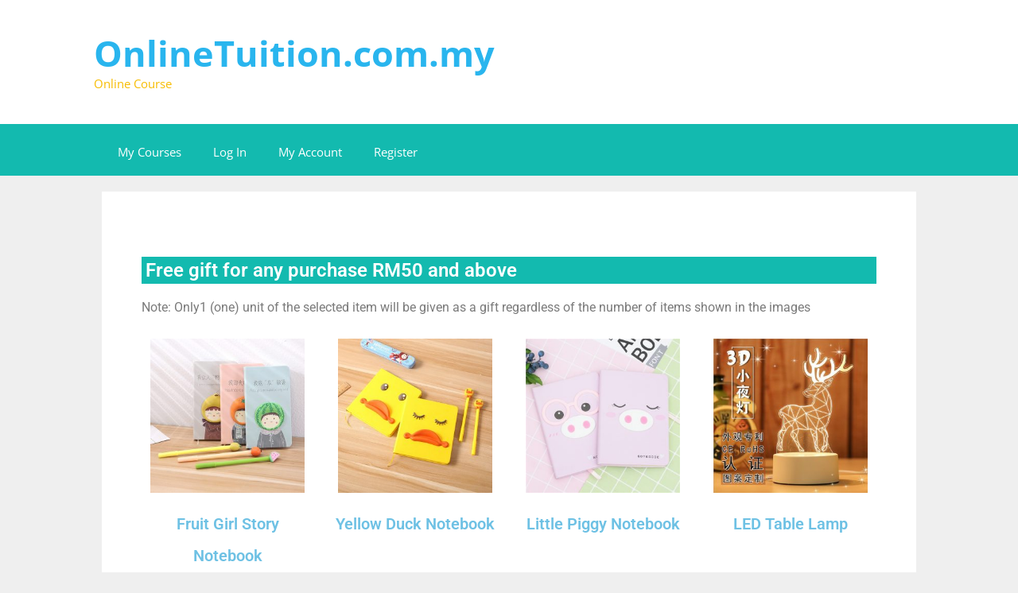

--- FILE ---
content_type: text/html; charset=UTF-8
request_url: http://onlinetuition.com.my/free-gifts/
body_size: 14717
content:
<!DOCTYPE html>
<html lang="en-US">
<head>
	<meta charset="UTF-8">
	<link rel="profile" href="https://gmpg.org/xfn/11">
	<title>Free Gifts &#8211; OnlineTuition.com.my</title>
<meta name='robots' content='max-image-preview:large' />
	<style>img:is([sizes="auto" i], [sizes^="auto," i]) { contain-intrinsic-size: 3000px 1500px }</style>
	<link rel='dns-prefetch' href='//stats.wp.com' />
<link rel='dns-prefetch' href='//fonts.googleapis.com' />
<link href='https://fonts.gstatic.com' crossorigin rel='preconnect' />
<link rel="alternate" type="application/rss+xml" title="OnlineTuition.com.my &raquo; Feed" href="http://onlinetuition.com.my/feed/" />
<link rel="alternate" type="application/rss+xml" title="OnlineTuition.com.my &raquo; Comments Feed" href="http://onlinetuition.com.my/comments/feed/" />
<script>
window._wpemojiSettings = {"baseUrl":"https:\/\/s.w.org\/images\/core\/emoji\/16.0.1\/72x72\/","ext":".png","svgUrl":"https:\/\/s.w.org\/images\/core\/emoji\/16.0.1\/svg\/","svgExt":".svg","source":{"concatemoji":"http:\/\/onlinetuition.com.my\/wp-includes\/js\/wp-emoji-release.min.js?ver=6.8.3"}};
/*! This file is auto-generated */
!function(s,n){var o,i,e;function c(e){try{var t={supportTests:e,timestamp:(new Date).valueOf()};sessionStorage.setItem(o,JSON.stringify(t))}catch(e){}}function p(e,t,n){e.clearRect(0,0,e.canvas.width,e.canvas.height),e.fillText(t,0,0);var t=new Uint32Array(e.getImageData(0,0,e.canvas.width,e.canvas.height).data),a=(e.clearRect(0,0,e.canvas.width,e.canvas.height),e.fillText(n,0,0),new Uint32Array(e.getImageData(0,0,e.canvas.width,e.canvas.height).data));return t.every(function(e,t){return e===a[t]})}function u(e,t){e.clearRect(0,0,e.canvas.width,e.canvas.height),e.fillText(t,0,0);for(var n=e.getImageData(16,16,1,1),a=0;a<n.data.length;a++)if(0!==n.data[a])return!1;return!0}function f(e,t,n,a){switch(t){case"flag":return n(e,"\ud83c\udff3\ufe0f\u200d\u26a7\ufe0f","\ud83c\udff3\ufe0f\u200b\u26a7\ufe0f")?!1:!n(e,"\ud83c\udde8\ud83c\uddf6","\ud83c\udde8\u200b\ud83c\uddf6")&&!n(e,"\ud83c\udff4\udb40\udc67\udb40\udc62\udb40\udc65\udb40\udc6e\udb40\udc67\udb40\udc7f","\ud83c\udff4\u200b\udb40\udc67\u200b\udb40\udc62\u200b\udb40\udc65\u200b\udb40\udc6e\u200b\udb40\udc67\u200b\udb40\udc7f");case"emoji":return!a(e,"\ud83e\udedf")}return!1}function g(e,t,n,a){var r="undefined"!=typeof WorkerGlobalScope&&self instanceof WorkerGlobalScope?new OffscreenCanvas(300,150):s.createElement("canvas"),o=r.getContext("2d",{willReadFrequently:!0}),i=(o.textBaseline="top",o.font="600 32px Arial",{});return e.forEach(function(e){i[e]=t(o,e,n,a)}),i}function t(e){var t=s.createElement("script");t.src=e,t.defer=!0,s.head.appendChild(t)}"undefined"!=typeof Promise&&(o="wpEmojiSettingsSupports",i=["flag","emoji"],n.supports={everything:!0,everythingExceptFlag:!0},e=new Promise(function(e){s.addEventListener("DOMContentLoaded",e,{once:!0})}),new Promise(function(t){var n=function(){try{var e=JSON.parse(sessionStorage.getItem(o));if("object"==typeof e&&"number"==typeof e.timestamp&&(new Date).valueOf()<e.timestamp+604800&&"object"==typeof e.supportTests)return e.supportTests}catch(e){}return null}();if(!n){if("undefined"!=typeof Worker&&"undefined"!=typeof OffscreenCanvas&&"undefined"!=typeof URL&&URL.createObjectURL&&"undefined"!=typeof Blob)try{var e="postMessage("+g.toString()+"("+[JSON.stringify(i),f.toString(),p.toString(),u.toString()].join(",")+"));",a=new Blob([e],{type:"text/javascript"}),r=new Worker(URL.createObjectURL(a),{name:"wpTestEmojiSupports"});return void(r.onmessage=function(e){c(n=e.data),r.terminate(),t(n)})}catch(e){}c(n=g(i,f,p,u))}t(n)}).then(function(e){for(var t in e)n.supports[t]=e[t],n.supports.everything=n.supports.everything&&n.supports[t],"flag"!==t&&(n.supports.everythingExceptFlag=n.supports.everythingExceptFlag&&n.supports[t]);n.supports.everythingExceptFlag=n.supports.everythingExceptFlag&&!n.supports.flag,n.DOMReady=!1,n.readyCallback=function(){n.DOMReady=!0}}).then(function(){return e}).then(function(){var e;n.supports.everything||(n.readyCallback(),(e=n.source||{}).concatemoji?t(e.concatemoji):e.wpemoji&&e.twemoji&&(t(e.twemoji),t(e.wpemoji)))}))}((window,document),window._wpemojiSettings);
</script>
<link rel='stylesheet' id='generate-fonts-css' href='//fonts.googleapis.com/css?family=Open+Sans:300,300italic,regular,italic,600,600italic,700,700italic,800,800italic' media='all' />
<style id='wp-emoji-styles-inline-css'>

	img.wp-smiley, img.emoji {
		display: inline !important;
		border: none !important;
		box-shadow: none !important;
		height: 1em !important;
		width: 1em !important;
		margin: 0 0.07em !important;
		vertical-align: -0.1em !important;
		background: none !important;
		padding: 0 !important;
	}
</style>
<style id='classic-theme-styles-inline-css'>
/*! This file is auto-generated */
.wp-block-button__link{color:#fff;background-color:#32373c;border-radius:9999px;box-shadow:none;text-decoration:none;padding:calc(.667em + 2px) calc(1.333em + 2px);font-size:1.125em}.wp-block-file__button{background:#32373c;color:#fff;text-decoration:none}
</style>
<link rel='stylesheet' id='jetpack-videopress-video-block-view-css' href='http://onlinetuition.com.my/wp-content/plugins/jetpack/jetpack_vendor/automattic/jetpack-videopress/build/block-editor/blocks/video/view.css?minify=false&#038;ver=34ae973733627b74a14e' media='all' />
<link rel='stylesheet' id='mediaelement-css' href='http://onlinetuition.com.my/wp-includes/js/mediaelement/mediaelementplayer-legacy.min.css?ver=4.2.17' media='all' />
<link rel='stylesheet' id='wp-mediaelement-css' href='http://onlinetuition.com.my/wp-includes/js/mediaelement/wp-mediaelement.min.css?ver=6.8.3' media='all' />
<style id='global-styles-inline-css'>
:root{--wp--preset--aspect-ratio--square: 1;--wp--preset--aspect-ratio--4-3: 4/3;--wp--preset--aspect-ratio--3-4: 3/4;--wp--preset--aspect-ratio--3-2: 3/2;--wp--preset--aspect-ratio--2-3: 2/3;--wp--preset--aspect-ratio--16-9: 16/9;--wp--preset--aspect-ratio--9-16: 9/16;--wp--preset--color--black: #000000;--wp--preset--color--cyan-bluish-gray: #abb8c3;--wp--preset--color--white: #ffffff;--wp--preset--color--pale-pink: #f78da7;--wp--preset--color--vivid-red: #cf2e2e;--wp--preset--color--luminous-vivid-orange: #ff6900;--wp--preset--color--luminous-vivid-amber: #fcb900;--wp--preset--color--light-green-cyan: #7bdcb5;--wp--preset--color--vivid-green-cyan: #00d084;--wp--preset--color--pale-cyan-blue: #8ed1fc;--wp--preset--color--vivid-cyan-blue: #0693e3;--wp--preset--color--vivid-purple: #9b51e0;--wp--preset--gradient--vivid-cyan-blue-to-vivid-purple: linear-gradient(135deg,rgba(6,147,227,1) 0%,rgb(155,81,224) 100%);--wp--preset--gradient--light-green-cyan-to-vivid-green-cyan: linear-gradient(135deg,rgb(122,220,180) 0%,rgb(0,208,130) 100%);--wp--preset--gradient--luminous-vivid-amber-to-luminous-vivid-orange: linear-gradient(135deg,rgba(252,185,0,1) 0%,rgba(255,105,0,1) 100%);--wp--preset--gradient--luminous-vivid-orange-to-vivid-red: linear-gradient(135deg,rgba(255,105,0,1) 0%,rgb(207,46,46) 100%);--wp--preset--gradient--very-light-gray-to-cyan-bluish-gray: linear-gradient(135deg,rgb(238,238,238) 0%,rgb(169,184,195) 100%);--wp--preset--gradient--cool-to-warm-spectrum: linear-gradient(135deg,rgb(74,234,220) 0%,rgb(151,120,209) 20%,rgb(207,42,186) 40%,rgb(238,44,130) 60%,rgb(251,105,98) 80%,rgb(254,248,76) 100%);--wp--preset--gradient--blush-light-purple: linear-gradient(135deg,rgb(255,206,236) 0%,rgb(152,150,240) 100%);--wp--preset--gradient--blush-bordeaux: linear-gradient(135deg,rgb(254,205,165) 0%,rgb(254,45,45) 50%,rgb(107,0,62) 100%);--wp--preset--gradient--luminous-dusk: linear-gradient(135deg,rgb(255,203,112) 0%,rgb(199,81,192) 50%,rgb(65,88,208) 100%);--wp--preset--gradient--pale-ocean: linear-gradient(135deg,rgb(255,245,203) 0%,rgb(182,227,212) 50%,rgb(51,167,181) 100%);--wp--preset--gradient--electric-grass: linear-gradient(135deg,rgb(202,248,128) 0%,rgb(113,206,126) 100%);--wp--preset--gradient--midnight: linear-gradient(135deg,rgb(2,3,129) 0%,rgb(40,116,252) 100%);--wp--preset--font-size--small: 13px;--wp--preset--font-size--medium: 20px;--wp--preset--font-size--large: 36px;--wp--preset--font-size--x-large: 42px;--wp--preset--spacing--20: 0.44rem;--wp--preset--spacing--30: 0.67rem;--wp--preset--spacing--40: 1rem;--wp--preset--spacing--50: 1.5rem;--wp--preset--spacing--60: 2.25rem;--wp--preset--spacing--70: 3.38rem;--wp--preset--spacing--80: 5.06rem;--wp--preset--shadow--natural: 6px 6px 9px rgba(0, 0, 0, 0.2);--wp--preset--shadow--deep: 12px 12px 50px rgba(0, 0, 0, 0.4);--wp--preset--shadow--sharp: 6px 6px 0px rgba(0, 0, 0, 0.2);--wp--preset--shadow--outlined: 6px 6px 0px -3px rgba(255, 255, 255, 1), 6px 6px rgba(0, 0, 0, 1);--wp--preset--shadow--crisp: 6px 6px 0px rgba(0, 0, 0, 1);}:where(.is-layout-flex){gap: 0.5em;}:where(.is-layout-grid){gap: 0.5em;}body .is-layout-flex{display: flex;}.is-layout-flex{flex-wrap: wrap;align-items: center;}.is-layout-flex > :is(*, div){margin: 0;}body .is-layout-grid{display: grid;}.is-layout-grid > :is(*, div){margin: 0;}:where(.wp-block-columns.is-layout-flex){gap: 2em;}:where(.wp-block-columns.is-layout-grid){gap: 2em;}:where(.wp-block-post-template.is-layout-flex){gap: 1.25em;}:where(.wp-block-post-template.is-layout-grid){gap: 1.25em;}.has-black-color{color: var(--wp--preset--color--black) !important;}.has-cyan-bluish-gray-color{color: var(--wp--preset--color--cyan-bluish-gray) !important;}.has-white-color{color: var(--wp--preset--color--white) !important;}.has-pale-pink-color{color: var(--wp--preset--color--pale-pink) !important;}.has-vivid-red-color{color: var(--wp--preset--color--vivid-red) !important;}.has-luminous-vivid-orange-color{color: var(--wp--preset--color--luminous-vivid-orange) !important;}.has-luminous-vivid-amber-color{color: var(--wp--preset--color--luminous-vivid-amber) !important;}.has-light-green-cyan-color{color: var(--wp--preset--color--light-green-cyan) !important;}.has-vivid-green-cyan-color{color: var(--wp--preset--color--vivid-green-cyan) !important;}.has-pale-cyan-blue-color{color: var(--wp--preset--color--pale-cyan-blue) !important;}.has-vivid-cyan-blue-color{color: var(--wp--preset--color--vivid-cyan-blue) !important;}.has-vivid-purple-color{color: var(--wp--preset--color--vivid-purple) !important;}.has-black-background-color{background-color: var(--wp--preset--color--black) !important;}.has-cyan-bluish-gray-background-color{background-color: var(--wp--preset--color--cyan-bluish-gray) !important;}.has-white-background-color{background-color: var(--wp--preset--color--white) !important;}.has-pale-pink-background-color{background-color: var(--wp--preset--color--pale-pink) !important;}.has-vivid-red-background-color{background-color: var(--wp--preset--color--vivid-red) !important;}.has-luminous-vivid-orange-background-color{background-color: var(--wp--preset--color--luminous-vivid-orange) !important;}.has-luminous-vivid-amber-background-color{background-color: var(--wp--preset--color--luminous-vivid-amber) !important;}.has-light-green-cyan-background-color{background-color: var(--wp--preset--color--light-green-cyan) !important;}.has-vivid-green-cyan-background-color{background-color: var(--wp--preset--color--vivid-green-cyan) !important;}.has-pale-cyan-blue-background-color{background-color: var(--wp--preset--color--pale-cyan-blue) !important;}.has-vivid-cyan-blue-background-color{background-color: var(--wp--preset--color--vivid-cyan-blue) !important;}.has-vivid-purple-background-color{background-color: var(--wp--preset--color--vivid-purple) !important;}.has-black-border-color{border-color: var(--wp--preset--color--black) !important;}.has-cyan-bluish-gray-border-color{border-color: var(--wp--preset--color--cyan-bluish-gray) !important;}.has-white-border-color{border-color: var(--wp--preset--color--white) !important;}.has-pale-pink-border-color{border-color: var(--wp--preset--color--pale-pink) !important;}.has-vivid-red-border-color{border-color: var(--wp--preset--color--vivid-red) !important;}.has-luminous-vivid-orange-border-color{border-color: var(--wp--preset--color--luminous-vivid-orange) !important;}.has-luminous-vivid-amber-border-color{border-color: var(--wp--preset--color--luminous-vivid-amber) !important;}.has-light-green-cyan-border-color{border-color: var(--wp--preset--color--light-green-cyan) !important;}.has-vivid-green-cyan-border-color{border-color: var(--wp--preset--color--vivid-green-cyan) !important;}.has-pale-cyan-blue-border-color{border-color: var(--wp--preset--color--pale-cyan-blue) !important;}.has-vivid-cyan-blue-border-color{border-color: var(--wp--preset--color--vivid-cyan-blue) !important;}.has-vivid-purple-border-color{border-color: var(--wp--preset--color--vivid-purple) !important;}.has-vivid-cyan-blue-to-vivid-purple-gradient-background{background: var(--wp--preset--gradient--vivid-cyan-blue-to-vivid-purple) !important;}.has-light-green-cyan-to-vivid-green-cyan-gradient-background{background: var(--wp--preset--gradient--light-green-cyan-to-vivid-green-cyan) !important;}.has-luminous-vivid-amber-to-luminous-vivid-orange-gradient-background{background: var(--wp--preset--gradient--luminous-vivid-amber-to-luminous-vivid-orange) !important;}.has-luminous-vivid-orange-to-vivid-red-gradient-background{background: var(--wp--preset--gradient--luminous-vivid-orange-to-vivid-red) !important;}.has-very-light-gray-to-cyan-bluish-gray-gradient-background{background: var(--wp--preset--gradient--very-light-gray-to-cyan-bluish-gray) !important;}.has-cool-to-warm-spectrum-gradient-background{background: var(--wp--preset--gradient--cool-to-warm-spectrum) !important;}.has-blush-light-purple-gradient-background{background: var(--wp--preset--gradient--blush-light-purple) !important;}.has-blush-bordeaux-gradient-background{background: var(--wp--preset--gradient--blush-bordeaux) !important;}.has-luminous-dusk-gradient-background{background: var(--wp--preset--gradient--luminous-dusk) !important;}.has-pale-ocean-gradient-background{background: var(--wp--preset--gradient--pale-ocean) !important;}.has-electric-grass-gradient-background{background: var(--wp--preset--gradient--electric-grass) !important;}.has-midnight-gradient-background{background: var(--wp--preset--gradient--midnight) !important;}.has-small-font-size{font-size: var(--wp--preset--font-size--small) !important;}.has-medium-font-size{font-size: var(--wp--preset--font-size--medium) !important;}.has-large-font-size{font-size: var(--wp--preset--font-size--large) !important;}.has-x-large-font-size{font-size: var(--wp--preset--font-size--x-large) !important;}
:where(.wp-block-post-template.is-layout-flex){gap: 1.25em;}:where(.wp-block-post-template.is-layout-grid){gap: 1.25em;}
:where(.wp-block-columns.is-layout-flex){gap: 2em;}:where(.wp-block-columns.is-layout-grid){gap: 2em;}
:root :where(.wp-block-pullquote){font-size: 1.5em;line-height: 1.6;}
</style>
<link rel='stylesheet' id='bg-shce-genericons-css' href='http://onlinetuition.com.my/wp-content/plugins/show-hidecollapse-expand/assets/css/genericons/genericons.css?ver=6.8.3' media='all' />
<link rel='stylesheet' id='bg-show-hide-css' href='http://onlinetuition.com.my/wp-content/plugins/show-hidecollapse-expand/assets/css/bg-show-hide.css?ver=6.8.3' media='all' />
<link rel='stylesheet' id='learndash_quiz_front_css-css' href='//onlinetuition.com.my/wp-content/plugins/sfwd-lms/themes/legacy/templates/learndash_quiz_front.min.css?ver=4.19.0.1' media='all' />
<link rel='stylesheet' id='dashicons-css' href='http://onlinetuition.com.my/wp-includes/css/dashicons.min.css?ver=6.8.3' media='all' />
<link rel='stylesheet' id='learndash-css' href='//onlinetuition.com.my/wp-content/plugins/sfwd-lms/src/assets/dist/css/styles.css?ver=4.19.0.1' media='all' />
<link rel='stylesheet' id='jquery-dropdown-css-css' href='//onlinetuition.com.my/wp-content/plugins/sfwd-lms/assets/css/jquery.dropdown.min.css?ver=4.19.0.1' media='all' />
<link rel='stylesheet' id='learndash_lesson_video-css' href='//onlinetuition.com.my/wp-content/plugins/sfwd-lms/themes/legacy/templates/learndash_lesson_video.min.css?ver=4.19.0.1' media='all' />
<link rel='stylesheet' id='learndash-admin-bar-css' href='http://onlinetuition.com.my/wp-content/plugins/sfwd-lms/src/assets/dist/css/admin-bar/styles.css?ver=4.19.0.1' media='all' />
<link rel='stylesheet' id='h5p-plugin-styles-css' href='http://onlinetuition.com.my/wp-content/plugins/h5p/h5p-php-library/styles/h5p.css?ver=1.16.0' media='all' />
<link rel='stylesheet' id='generate-style-grid-css' href='http://onlinetuition.com.my/wp-content/themes/generatepress/assets/css/unsemantic-grid.min.css?ver=3.0.3' media='all' />
<link rel='stylesheet' id='generate-style-css' href='http://onlinetuition.com.my/wp-content/themes/generatepress/assets/css/style.min.css?ver=3.0.3' media='all' />
<style id='generate-style-inline-css'>
body{background-color:#efefef;color:#3a3a3a;}a{color:#1e73be;}a:hover, a:focus, a:active{color:#000000;}body .grid-container{max-width:1024px;}.wp-block-group__inner-container{max-width:1024px;margin-left:auto;margin-right:auto;}body, button, input, select, textarea{font-family:"Open Sans", sans-serif;font-size:16px;}body{line-height:1.2;}p{margin-bottom:0.6em;}.entry-content > [class*="wp-block-"]:not(:last-child){margin-bottom:0.6em;}.main-title{font-size:45px;}.main-navigation .main-nav ul ul li a{font-size:14px;}.sidebar .widget, .footer-widgets .widget{font-size:17px;}h1{font-weight:bold;font-size:30px;line-height:1em;}h2{font-weight:600;font-size:24px;margin-bottom:10px;}h3{font-weight:600;font-size:20px;line-height:2em;margin-bottom:10px;}h4{font-weight:600;font-size:18px;line-height:0.5em;}h5{font-size:inherit;}@media (max-width:768px){.main-title{font-size:30px;}h1{font-size:30px;}h2{font-size:25px;}}.top-bar{background-color:#636363;color:#ffffff;}.top-bar a{color:#ffffff;}.top-bar a:hover{color:#303030;}.site-header{background-color:#ffffff;color:#3a3a3a;}.site-header a{color:#3a3a3a;}.main-title a,.main-title a:hover{color:#29b5ee;}.site-description{color:#f7bd04;}.main-navigation,.main-navigation ul ul{background-color:#13baaf;}.main-navigation .main-nav ul li a,.menu-toggle, .main-navigation .menu-bar-items{color:#ffffff;}.main-navigation .main-nav ul li:hover > a,.main-navigation .main-nav ul li:focus > a, .main-navigation .main-nav ul li.sfHover > a, .main-navigation .menu-bar-item:hover > a, .main-navigation .menu-bar-item.sfHover > a{color:#ffffff;background-color:#f7bd04;}button.menu-toggle:hover,button.menu-toggle:focus,.main-navigation .mobile-bar-items a,.main-navigation .mobile-bar-items a:hover,.main-navigation .mobile-bar-items a:focus{color:#ffffff;}.main-navigation .main-nav ul li[class*="current-menu-"] > a{color:#ffffff;background-color:#6773bc;}.main-navigation .main-nav ul li[class*="current-menu-"] > a:hover,.main-navigation .main-nav ul li[class*="current-menu-"].sfHover > a{color:#ffffff;background-color:#6773bc;}.navigation-search input[type="search"],.navigation-search input[type="search"]:active, .navigation-search input[type="search"]:focus, .main-navigation .main-nav ul li.search-item.active > a, .main-navigation .menu-bar-items .search-item.active > a{color:#ffffff;background-color:#f7bd04;}.main-navigation ul ul{background-color:#3f3f3f;}.main-navigation .main-nav ul ul li a{color:#ffffff;}.main-navigation .main-nav ul ul li:hover > a,.main-navigation .main-nav ul ul li:focus > a,.main-navigation .main-nav ul ul li.sfHover > a{color:#ffffff;background-color:#4f4f4f;}.main-navigation .main-nav ul ul li[class*="current-menu-"] > a{color:#ffffff;background-color:#4f4f4f;}.main-navigation .main-nav ul ul li[class*="current-menu-"] > a:hover,.main-navigation .main-nav ul ul li[class*="current-menu-"].sfHover > a{color:#ffffff;background-color:#4f4f4f;}.separate-containers .inside-article, .separate-containers .comments-area, .separate-containers .page-header, .one-container .container, .separate-containers .paging-navigation, .inside-page-header{color:#111111;background-color:#ffffff;}.entry-meta{color:#595959;}.entry-meta a{color:#595959;}.entry-meta a:hover{color:#1e73be;}h1{color:#13baaf;}h2{color:#13baaf;}h3{color:#13baaf;}h4{color:#13baaf;}h5{color:#13baaf;}.sidebar .widget{background-color:#ffffff;}.sidebar .widget .widget-title{color:#000000;}.footer-widgets{background-color:#ffffff;}.footer-widgets .widget-title{color:#000000;}.site-info{color:#ffffff;background-color:#13baaf;}.site-info a{color:#ffffff;}.site-info a:hover{color:#606060;}.footer-bar .widget_nav_menu .current-menu-item a{color:#606060;}input[type="text"],input[type="email"],input[type="url"],input[type="password"],input[type="search"],input[type="tel"],input[type="number"],textarea,select{color:#666666;background-color:#fafafa;border-color:#cccccc;}input[type="text"]:focus,input[type="email"]:focus,input[type="url"]:focus,input[type="password"]:focus,input[type="search"]:focus,input[type="tel"]:focus,input[type="number"]:focus,textarea:focus,select:focus{color:#666666;background-color:#ffffff;border-color:#bfbfbf;}button,html input[type="button"],input[type="reset"],input[type="submit"],a.button,a.wp-block-button__link:not(.has-background){color:#ffffff;background-color:#666666;}button:hover,html input[type="button"]:hover,input[type="reset"]:hover,input[type="submit"]:hover,a.button:hover,button:focus,html input[type="button"]:focus,input[type="reset"]:focus,input[type="submit"]:focus,a.button:focus,a.wp-block-button__link:not(.has-background):active,a.wp-block-button__link:not(.has-background):focus,a.wp-block-button__link:not(.has-background):hover{color:#ffffff;background-color:#3f3f3f;}a.generate-back-to-top{background-color:rgba( 0,0,0,0.4 );color:#ffffff;}a.generate-back-to-top:hover,a.generate-back-to-top:focus{background-color:rgba( 0,0,0,0.6 );color:#ffffff;}@media (max-width: 768px){.main-navigation .menu-bar-item:hover > a, .main-navigation .menu-bar-item.sfHover > a{background:none;color:#ffffff;}}.inside-top-bar{padding:10px;}.inside-header{padding:40px 40px 40px 20px;}.entry-content .alignwide, body:not(.no-sidebar) .entry-content .alignfull{margin-left:-40px;width:calc(100% + 80px);max-width:calc(100% + 80px);}.rtl .menu-item-has-children .dropdown-menu-toggle{padding-left:20px;}.rtl .main-navigation .main-nav ul li.menu-item-has-children > a{padding-right:20px;}.site-info{padding:20px;}@media (max-width:768px){.separate-containers .inside-article, .separate-containers .comments-area, .separate-containers .page-header, .separate-containers .paging-navigation, .one-container .site-content, .inside-page-header, .wp-block-group__inner-container{padding:30px;}.site-info{padding-right:10px;padding-left:10px;}.entry-content .alignwide, body:not(.no-sidebar) .entry-content .alignfull{margin-left:-30px;width:calc(100% + 60px);max-width:calc(100% + 60px);}}.one-container .sidebar .widget{padding:0px;}@media (max-width: 768px){.main-navigation .menu-toggle,.main-navigation .mobile-bar-items,.sidebar-nav-mobile:not(#sticky-placeholder){display:block;}.main-navigation ul,.gen-sidebar-nav{display:none;}[class*="nav-float-"] .site-header .inside-header > *{float:none;clear:both;}}
.main-navigation .slideout-toggle a:before,.slide-opened .slideout-overlay .slideout-exit:before{font-family:GeneratePress;}.slideout-navigation .dropdown-menu-toggle:before{content:"\f107" !important;}.slideout-navigation .sfHover > a .dropdown-menu-toggle:before{content:"\f106" !important;}
.navigation-branding .main-title{font-weight:bold;text-transform:none;font-size:45px;}@media (max-width: 768px){.navigation-branding .main-title{font-size:30px;}}
</style>
<link rel='stylesheet' id='generate-mobile-style-css' href='http://onlinetuition.com.my/wp-content/themes/generatepress/assets/css/mobile.min.css?ver=3.0.3' media='all' />
<link rel='stylesheet' id='generate-font-icons-css' href='http://onlinetuition.com.my/wp-content/themes/generatepress/assets/css/components/font-icons.min.css?ver=3.0.3' media='all' />
<link rel='stylesheet' id='font-awesome-css' href='http://onlinetuition.com.my/wp-content/plugins/elementor/assets/lib/font-awesome/css/font-awesome.min.css?ver=4.7.0' media='all' />
<link rel='stylesheet' id='learndash-front-css' href='//onlinetuition.com.my/wp-content/plugins/sfwd-lms/themes/ld30/assets/css/learndash.min.css?ver=4.19.0.1' media='all' />
<style id='learndash-front-inline-css'>
		.learndash-wrapper .ld-item-list .ld-item-list-item.ld-is-next,
		.learndash-wrapper .wpProQuiz_content .wpProQuiz_questionListItem label:focus-within {
			border-color: #13baaf;
		}

		/*
		.learndash-wrapper a:not(.ld-button):not(#quiz_continue_link):not(.ld-focus-menu-link):not(.btn-blue):not(#quiz_continue_link):not(.ld-js-register-account):not(#ld-focus-mode-course-heading):not(#btn-join):not(.ld-item-name):not(.ld-table-list-item-preview):not(.ld-lesson-item-preview-heading),
		 */

		.learndash-wrapper .ld-breadcrumbs a,
		.learndash-wrapper .ld-lesson-item.ld-is-current-lesson .ld-lesson-item-preview-heading,
		.learndash-wrapper .ld-lesson-item.ld-is-current-lesson .ld-lesson-title,
		.learndash-wrapper .ld-primary-color-hover:hover,
		.learndash-wrapper .ld-primary-color,
		.learndash-wrapper .ld-primary-color-hover:hover,
		.learndash-wrapper .ld-primary-color,
		.learndash-wrapper .ld-tabs .ld-tabs-navigation .ld-tab.ld-active,
		.learndash-wrapper .ld-button.ld-button-transparent,
		.learndash-wrapper .ld-button.ld-button-reverse,
		.learndash-wrapper .ld-icon-certificate,
		.learndash-wrapper .ld-login-modal .ld-login-modal-login .ld-modal-heading,
		#wpProQuiz_user_content a,
		.learndash-wrapper .ld-item-list .ld-item-list-item a.ld-item-name:hover,
		.learndash-wrapper .ld-focus-comments__heading-actions .ld-expand-button,
		.learndash-wrapper .ld-focus-comments__heading a,
		.learndash-wrapper .ld-focus-comments .comment-respond a,
		.learndash-wrapper .ld-focus-comment .ld-comment-reply a.comment-reply-link:hover,
		.learndash-wrapper .ld-expand-button.ld-button-alternate {
			color: #13baaf !important;
		}

		.learndash-wrapper .ld-focus-comment.bypostauthor>.ld-comment-wrapper,
		.learndash-wrapper .ld-focus-comment.role-group_leader>.ld-comment-wrapper,
		.learndash-wrapper .ld-focus-comment.role-administrator>.ld-comment-wrapper {
			background-color:rgba(19, 186, 175, 0.03) !important;
		}


		.learndash-wrapper .ld-primary-background,
		.learndash-wrapper .ld-tabs .ld-tabs-navigation .ld-tab.ld-active:after {
			background: #13baaf !important;
		}



		.learndash-wrapper .ld-course-navigation .ld-lesson-item.ld-is-current-lesson .ld-status-incomplete,
		.learndash-wrapper .ld-focus-comment.bypostauthor:not(.ptype-sfwd-assignment) >.ld-comment-wrapper>.ld-comment-avatar img,
		.learndash-wrapper .ld-focus-comment.role-group_leader>.ld-comment-wrapper>.ld-comment-avatar img,
		.learndash-wrapper .ld-focus-comment.role-administrator>.ld-comment-wrapper>.ld-comment-avatar img {
			border-color: #13baaf !important;
		}



		.learndash-wrapper .ld-loading::before {
			border-top:3px solid #13baaf !important;
		}

		.learndash-wrapper .ld-button:hover:not(.learndash-link-previous-incomplete):not(.ld-button-transparent):not(.ld--ignore-inline-css),
		#learndash-tooltips .ld-tooltip:after,
		#learndash-tooltips .ld-tooltip,
		.learndash-wrapper .ld-primary-background,
		.learndash-wrapper .btn-join:not(.ld--ignore-inline-css),
		.learndash-wrapper #btn-join:not(.ld--ignore-inline-css),
		.learndash-wrapper .ld-button:not(.ld-button-reverse):not(.learndash-link-previous-incomplete):not(.ld-button-transparent):not(.ld--ignore-inline-css),
		.learndash-wrapper .ld-expand-button,
		.learndash-wrapper .wpProQuiz_content .wpProQuiz_button:not(.wpProQuiz_button_reShowQuestion):not(.wpProQuiz_button_restartQuiz),
		.learndash-wrapper .wpProQuiz_content .wpProQuiz_button2,
		.learndash-wrapper .ld-focus .ld-focus-sidebar .ld-course-navigation-heading,
		.learndash-wrapper .ld-focus .ld-focus-sidebar .ld-focus-sidebar-trigger,
		.learndash-wrapper .ld-focus-comments .form-submit #submit,
		.learndash-wrapper .ld-login-modal input[type='submit'],
		.learndash-wrapper .ld-login-modal .ld-login-modal-register,
		.learndash-wrapper .wpProQuiz_content .wpProQuiz_certificate a.btn-blue,
		.learndash-wrapper .ld-focus .ld-focus-header .ld-user-menu .ld-user-menu-items a,
		#wpProQuiz_user_content table.wp-list-table thead th,
		#wpProQuiz_overlay_close,
		.learndash-wrapper .ld-expand-button.ld-button-alternate .ld-icon {
			background-color: #13baaf !important;
		}

		.learndash-wrapper .ld-focus .ld-focus-header .ld-user-menu .ld-user-menu-items:before {
			border-bottom-color: #13baaf !important;
		}

		.learndash-wrapper .ld-button.ld-button-transparent:hover {
			background: transparent !important;
		}

		.learndash-wrapper .ld-focus .ld-focus-header .sfwd-mark-complete .learndash_mark_complete_button,
		.learndash-wrapper .ld-focus .ld-focus-header #sfwd-mark-complete #learndash_mark_complete_button,
		.learndash-wrapper .ld-button.ld-button-transparent,
		.learndash-wrapper .ld-button.ld-button-alternate,
		.learndash-wrapper .ld-expand-button.ld-button-alternate {
			background-color:transparent !important;
		}

		.learndash-wrapper .ld-focus-header .ld-user-menu .ld-user-menu-items a,
		.learndash-wrapper .ld-button.ld-button-reverse:hover,
		.learndash-wrapper .ld-alert-success .ld-alert-icon.ld-icon-certificate,
		.learndash-wrapper .ld-alert-warning .ld-button:not(.learndash-link-previous-incomplete),
		.learndash-wrapper .ld-primary-background.ld-status {
			color:white !important;
		}

		.learndash-wrapper .ld-status.ld-status-unlocked {
			background-color: rgba(19,186,175,0.2) !important;
			color: #13baaf !important;
		}

		.learndash-wrapper .wpProQuiz_content .wpProQuiz_addToplist {
			background-color: rgba(19,186,175,0.1) !important;
			border: 1px solid #13baaf !important;
		}

		.learndash-wrapper .wpProQuiz_content .wpProQuiz_toplistTable th {
			background: #13baaf !important;
		}

		.learndash-wrapper .wpProQuiz_content .wpProQuiz_toplistTrOdd {
			background-color: rgba(19,186,175,0.1) !important;
		}

		.learndash-wrapper .wpProQuiz_content .wpProQuiz_reviewDiv li.wpProQuiz_reviewQuestionTarget {
			background-color: #13baaf !important;
		}
		.learndash-wrapper .wpProQuiz_content .wpProQuiz_time_limit .wpProQuiz_progress {
			background-color: #13baaf !important;
		}
		
		.learndash-wrapper #quiz_continue_link,
		.learndash-wrapper .ld-secondary-background,
		.learndash-wrapper .learndash_mark_complete_button,
		.learndash-wrapper #learndash_mark_complete_button,
		.learndash-wrapper .ld-status-complete,
		.learndash-wrapper .ld-alert-success .ld-button,
		.learndash-wrapper .ld-alert-success .ld-alert-icon {
			background-color: #9bc53d !important;
		}

		.learndash-wrapper .wpProQuiz_content a#quiz_continue_link {
			background-color: #9bc53d !important;
		}

		.learndash-wrapper .course_progress .sending_progress_bar {
			background: #9bc53d !important;
		}

		.learndash-wrapper .wpProQuiz_content .wpProQuiz_button_reShowQuestion:hover, .learndash-wrapper .wpProQuiz_content .wpProQuiz_button_restartQuiz:hover {
			background-color: #9bc53d !important;
			opacity: 0.75;
		}

		.learndash-wrapper .ld-secondary-color-hover:hover,
		.learndash-wrapper .ld-secondary-color,
		.learndash-wrapper .ld-focus .ld-focus-header .sfwd-mark-complete .learndash_mark_complete_button,
		.learndash-wrapper .ld-focus .ld-focus-header #sfwd-mark-complete #learndash_mark_complete_button,
		.learndash-wrapper .ld-focus .ld-focus-header .sfwd-mark-complete:after {
			color: #9bc53d !important;
		}

		.learndash-wrapper .ld-secondary-in-progress-icon {
			border-left-color: #9bc53d !important;
			border-top-color: #9bc53d !important;
		}

		.learndash-wrapper .ld-alert-success {
			border-color: #9bc53d;
			background-color: transparent !important;
			color: #9bc53d;
		}

		.learndash-wrapper .wpProQuiz_content .wpProQuiz_reviewQuestion li.wpProQuiz_reviewQuestionSolved,
		.learndash-wrapper .wpProQuiz_content .wpProQuiz_box li.wpProQuiz_reviewQuestionSolved {
			background-color: #9bc53d !important;
		}

		.learndash-wrapper .wpProQuiz_content  .wpProQuiz_reviewLegend span.wpProQuiz_reviewColor_Answer {
			background-color: #9bc53d !important;
		}

		
		.learndash-wrapper .ld-alert-warning {
			background-color:transparent;
		}

		.learndash-wrapper .ld-status-waiting,
		.learndash-wrapper .ld-alert-warning .ld-alert-icon {
			background-color: #f7bd04 !important;
		}

		.learndash-wrapper .ld-tertiary-color-hover:hover,
		.learndash-wrapper .ld-tertiary-color,
		.learndash-wrapper .ld-alert-warning {
			color: #f7bd04 !important;
		}

		.learndash-wrapper .ld-tertiary-background {
			background-color: #f7bd04 !important;
		}

		.learndash-wrapper .ld-alert-warning {
			border-color: #f7bd04 !important;
		}

		.learndash-wrapper .ld-tertiary-background,
		.learndash-wrapper .ld-alert-warning .ld-alert-icon {
			color:white !important;
		}

		.learndash-wrapper .wpProQuiz_content .wpProQuiz_reviewQuestion li.wpProQuiz_reviewQuestionReview,
		.learndash-wrapper .wpProQuiz_content .wpProQuiz_box li.wpProQuiz_reviewQuestionReview {
			background-color: #f7bd04 !important;
		}

		.learndash-wrapper .wpProQuiz_content  .wpProQuiz_reviewLegend span.wpProQuiz_reviewColor_Review {
			background-color: #f7bd04 !important;
		}

				.learndash-wrapper .ld-focus .ld-focus-main .ld-focus-content {
			max-width: 768px;
		}
		
</style>
<link rel='stylesheet' id='elementor-icons-css' href='http://onlinetuition.com.my/wp-content/plugins/elementor/assets/lib/eicons/css/elementor-icons.min.css?ver=5.46.0' media='all' />
<link rel='stylesheet' id='elementor-frontend-css' href='http://onlinetuition.com.my/wp-content/plugins/elementor/assets/css/frontend.min.css?ver=3.34.2' media='all' />
<link rel='stylesheet' id='elementor-post-18915-css' href='http://onlinetuition.com.my/wp-content/uploads/elementor/css/post-18915.css?ver=1768951004' media='all' />
<link rel='stylesheet' id='font-awesome-5-all-css' href='http://onlinetuition.com.my/wp-content/plugins/elementor/assets/lib/font-awesome/css/all.min.css?ver=3.34.2' media='all' />
<link rel='stylesheet' id='font-awesome-4-shim-css' href='http://onlinetuition.com.my/wp-content/plugins/elementor/assets/lib/font-awesome/css/v4-shims.min.css?ver=3.34.2' media='all' />
<link rel='stylesheet' id='widget-heading-css' href='http://onlinetuition.com.my/wp-content/plugins/elementor/assets/css/widget-heading.min.css?ver=3.34.2' media='all' />
<link rel='stylesheet' id='widget-image-box-css' href='http://onlinetuition.com.my/wp-content/plugins/elementor/assets/css/widget-image-box.min.css?ver=3.34.2' media='all' />
<link rel='stylesheet' id='elementor-post-6249-css' href='http://onlinetuition.com.my/wp-content/uploads/elementor/css/post-6249.css?ver=1768967172' media='all' />
<link rel='stylesheet' id='elementor-gf-local-roboto-css' href='http://onlinetuition.com.my/wp-content/uploads/elementor/google-fonts/css/roboto.css?ver=1752301346' media='all' />
<link rel='stylesheet' id='elementor-gf-local-robotoslab-css' href='http://onlinetuition.com.my/wp-content/uploads/elementor/google-fonts/css/robotoslab.css?ver=1752301349' media='all' />
<link rel='stylesheet' id='jetpack_css-css' href='http://onlinetuition.com.my/wp-content/plugins/jetpack/css/jetpack.css?ver=12.5.1' media='all' />
<script src="http://onlinetuition.com.my/wp-includes/js/jquery/jquery.min.js?ver=3.7.1" id="jquery-core-js"></script>
<script src="http://onlinetuition.com.my/wp-includes/js/jquery/jquery-migrate.min.js?ver=3.4.1" id="jquery-migrate-js"></script>
<script src="http://onlinetuition.com.my/wp-content/plugins/elementor/assets/lib/font-awesome/js/v4-shims.min.js?ver=3.34.2" id="font-awesome-4-shim-js"></script>
<link rel="https://api.w.org/" href="http://onlinetuition.com.my/wp-json/" /><link rel="alternate" title="JSON" type="application/json" href="http://onlinetuition.com.my/wp-json/wp/v2/pages/6249" /><link rel="EditURI" type="application/rsd+xml" title="RSD" href="http://onlinetuition.com.my/xmlrpc.php?rsd" />
<meta name="generator" content="WordPress 6.8.3" />
<link rel="canonical" href="http://onlinetuition.com.my/free-gifts/" />
<link rel='shortlink' href='http://onlinetuition.com.my/?p=6249' />
<link rel="alternate" title="oEmbed (JSON)" type="application/json+oembed" href="http://onlinetuition.com.my/wp-json/oembed/1.0/embed?url=http%3A%2F%2Fonlinetuition.com.my%2Ffree-gifts%2F" />
<link rel="alternate" title="oEmbed (XML)" type="text/xml+oembed" href="http://onlinetuition.com.my/wp-json/oembed/1.0/embed?url=http%3A%2F%2Fonlinetuition.com.my%2Ffree-gifts%2F&#038;format=xml" />
	<style>img#wpstats{display:none}</style>
		<meta name="viewport" content="width=device-width, initial-scale=1"><meta name="generator" content="Elementor 3.34.2; features: additional_custom_breakpoints; settings: css_print_method-external, google_font-enabled, font_display-auto">
			<style>
				.e-con.e-parent:nth-of-type(n+4):not(.e-lazyloaded):not(.e-no-lazyload),
				.e-con.e-parent:nth-of-type(n+4):not(.e-lazyloaded):not(.e-no-lazyload) * {
					background-image: none !important;
				}
				@media screen and (max-height: 1024px) {
					.e-con.e-parent:nth-of-type(n+3):not(.e-lazyloaded):not(.e-no-lazyload),
					.e-con.e-parent:nth-of-type(n+3):not(.e-lazyloaded):not(.e-no-lazyload) * {
						background-image: none !important;
					}
				}
				@media screen and (max-height: 640px) {
					.e-con.e-parent:nth-of-type(n+2):not(.e-lazyloaded):not(.e-no-lazyload),
					.e-con.e-parent:nth-of-type(n+2):not(.e-lazyloaded):not(.e-no-lazyload) * {
						background-image: none !important;
					}
				}
			</style>
			<script type="text/javascript" async
  src="https://cdnjs.cloudflare.com/ajax/libs/mathjax/2.7.1/MathJax.js?config=TeX-MML-AM_CHTML">
</script><style type="text/css" id="wp-custom-css">.ld-course-list-items .ld_course_grid .thumbnail.course .ld_course_grid_price.ribbon-enrolled {
	background: #29b5ee;
}

.ld-course-list-items .ld_course_grid .btn-primary {
	background-color: #29b5ee;
  border-color: #29b5ee;
}

.ld-course-list-items .ld_course_grid .thumbnail.course .ld_course_grid_price {
	background: #13baaf;
}

.freenote {
	column-count: 2;
}

.freenote > ul {
	list-style-type:none;
	margin: 0 0 2em 0;
}

.freenote > ul > li > a:link {
	color: #29b5ee;
}

.freenote > ul > li > a:visited {
	color: #29b5ee;
}

ol, ul {
    padding: 5px 10px 5px;
    margin: 0 0 5px 20px;
    text-align: left;
}

.example {
	margin: 5px;
	padding: 5px;
	border: 1px solid #06C;
}

.frac {
    display: inline-block;
    position: relative;
    vertical-align: middle;
    letter-spacing: 0.001em;
    text-align: center;
}
.frac > span {
    display: block;
    padding: 0.1em;
}
.frac span.bottom {
    border-top: thin solid black;
}
.frac span.symbol {
    display: none;
}</style></head>

<body class="wp-singular page-template-default page page-id-6249 wp-embed-responsive wp-theme-generatepress sticky-menu-fade no-sidebar nav-below-header separate-containers fluid-header active-footer-widgets-3 nav-aligned-left header-aligned-left dropdown-hover elementor-default elementor-kit-18915 elementor-page elementor-page-6249" itemtype="https://schema.org/WebPage" itemscope>

	<a class="screen-reader-text skip-link" href="#content" title="Skip to content">Skip to content</a>		<header id="masthead" class="site-header" itemtype="https://schema.org/WPHeader" itemscope>
			<div class="inside-header grid-container grid-parent">
				<div class="site-branding">
						<p class="main-title" itemprop="headline">
					<a href="http://onlinetuition.com.my/" rel="home">
						OnlineTuition.com.my
					</a>
				</p>
						<p class="site-description" itemprop="description">
					Online Course
				</p>
					</div>			</div>
		</header>
				<nav id="site-navigation" class="main-navigation sub-menu-right" itemtype="https://schema.org/SiteNavigationElement" itemscope>
			<div class="inside-navigation grid-container grid-parent">
								<button class="menu-toggle" aria-controls="primary-menu" aria-expanded="false">
					<span class="mobile-menu">Menu</span>				</button>
				<div id="primary-menu" class="main-nav"><ul id="menu-main-menu" class=" menu sf-menu"><li id="menu-item-179" class="menu-item menu-item-type-post_type menu-item-object-page menu-item-179"><a href="http://onlinetuition.com.my/my-courses/">My Courses</a></li>
<li id="menu-item-157" class="uo-login-logout-menu-item menu-item menu-item-type-custom menu-item-object-custom menu-item-157"><a href="https://onlinetuition.com.my/wp-login.php">Log In</a></li>
<li id="menu-item-5603" class="menu-item menu-item-type-post_type menu-item-object-page menu-item-5603"><a href="http://onlinetuition.com.my/my-account/">My Account</a></li>
<li id="menu-item-216" class="menu-item menu-item-type-post_type menu-item-object-page menu-item-216"><a href="http://onlinetuition.com.my/registration/">Register</a></li>
</ul></div>			</div>
		</nav>
		
	<div id="page" class="site grid-container container hfeed grid-parent">
				<div id="content" class="site-content">
			
	<div id="primary" class="content-area grid-parent mobile-grid-100 grid-100 tablet-grid-100">
		<main id="main" class="site-main">
			
<article id="post-6249" class="post-6249 page type-page status-publish" itemtype="https://schema.org/CreativeWork" itemscope>
	<div class="inside-article">
		
			<header class="entry-header">
				<h1 class="entry-title" itemprop="headline">Free Gifts</h1>			</header>

			
		<div class="entry-content" itemprop="text">
					<div data-elementor-type="wp-page" data-elementor-id="6249" class="elementor elementor-6249" data-elementor-post-type="page">
						<section class="elementor-section elementor-top-section elementor-element elementor-element-fc3f922 elementor-section-boxed elementor-section-height-default elementor-section-height-default" data-id="fc3f922" data-element_type="section">
						<div class="elementor-container elementor-column-gap-default">
					<div class="elementor-column elementor-col-100 elementor-top-column elementor-element elementor-element-bb69f09" data-id="bb69f09" data-element_type="column">
			<div class="elementor-widget-wrap elementor-element-populated">
						<div class="elementor-element elementor-element-cd90a31 elementor-widget elementor-widget-heading" data-id="cd90a31" data-element_type="widget" data-widget_type="heading.default">
				<div class="elementor-widget-container">
					<h2 class="elementor-heading-title elementor-size-default">Free gift for any purchase RM50 and above</h2>				</div>
				</div>
				<div class="elementor-element elementor-element-cf8ca14 elementor-widget elementor-widget-text-editor" data-id="cf8ca14" data-element_type="widget" data-widget_type="text-editor.default">
				<div class="elementor-widget-container">
									<p>Note: Only1 (one) unit of the selected item will be given as a gift regardless of the number of items shown in the images</p>								</div>
				</div>
					</div>
		</div>
					</div>
		</section>
				<section class="elementor-section elementor-top-section elementor-element elementor-element-5e5c398 elementor-section-boxed elementor-section-height-default elementor-section-height-default" data-id="5e5c398" data-element_type="section">
						<div class="elementor-container elementor-column-gap-default">
					<div class="elementor-column elementor-col-25 elementor-top-column elementor-element elementor-element-c4a0c0d" data-id="c4a0c0d" data-element_type="column">
			<div class="elementor-widget-wrap elementor-element-populated">
						<div class="elementor-element elementor-element-50aed04 elementor-position-top elementor-widget elementor-widget-image-box" data-id="50aed04" data-element_type="widget" data-widget_type="image-box.default">
				<div class="elementor-widget-container">
					<div class="elementor-image-box-wrapper"><figure class="elementor-image-box-img"><a href="http://giftz.my/product/creative-cartoon-fruit-girl-story-series-notebook-set/" tabindex="-1"><img fetchpriority="high" decoding="async" width="300" height="300" src="https://onlinetuition.com.my/wp-content/uploads/2019/09/9583421243_422600684-300x300.jpg" class="attachment-medium size-medium wp-image-6251" alt="" srcset="http://onlinetuition.com.my/wp-content/uploads/2019/09/9583421243_422600684-300x300.jpg 300w, http://onlinetuition.com.my/wp-content/uploads/2019/09/9583421243_422600684-150x150.jpg 150w, http://onlinetuition.com.my/wp-content/uploads/2019/09/9583421243_422600684-768x768.jpg 768w, http://onlinetuition.com.my/wp-content/uploads/2019/09/9583421243_422600684-600x600.jpg 600w, http://onlinetuition.com.my/wp-content/uploads/2019/09/9583421243_422600684-100x100.jpg 100w, http://onlinetuition.com.my/wp-content/uploads/2019/09/9583421243_422600684.jpg 800w" sizes="(max-width: 300px) 100vw, 300px" /></a></figure><div class="elementor-image-box-content"><h3 class="elementor-image-box-title"><a href="http://giftz.my/product/creative-cartoon-fruit-girl-story-series-notebook-set/">Fruit Girl Story Notebook</a></h3></div></div>				</div>
				</div>
					</div>
		</div>
				<div class="elementor-column elementor-col-25 elementor-top-column elementor-element elementor-element-106e4a0" data-id="106e4a0" data-element_type="column">
			<div class="elementor-widget-wrap elementor-element-populated">
						<div class="elementor-element elementor-element-1e27313 elementor-position-top elementor-widget elementor-widget-image-box" data-id="1e27313" data-element_type="widget" data-widget_type="image-box.default">
				<div class="elementor-widget-container">
					<div class="elementor-image-box-wrapper"><figure class="elementor-image-box-img"><a href="http://giftz.my/product/lovely-animal-cute-yellow-creative-duck-shape-notebook-and-ball-pen-gift-box-set/" tabindex="-1"><img decoding="async" width="300" height="300" src="https://onlinetuition.com.my/wp-content/uploads/2019/09/HTB14aIUkHZnBKNjSZFKq6AGOVXai-300x300.jpg" class="attachment-medium size-medium wp-image-6252" alt="" srcset="http://onlinetuition.com.my/wp-content/uploads/2019/09/HTB14aIUkHZnBKNjSZFKq6AGOVXai-300x300.jpg 300w, http://onlinetuition.com.my/wp-content/uploads/2019/09/HTB14aIUkHZnBKNjSZFKq6AGOVXai-150x150.jpg 150w, http://onlinetuition.com.my/wp-content/uploads/2019/09/HTB14aIUkHZnBKNjSZFKq6AGOVXai-768x768.jpg 768w, http://onlinetuition.com.my/wp-content/uploads/2019/09/HTB14aIUkHZnBKNjSZFKq6AGOVXai-600x600.jpg 600w, http://onlinetuition.com.my/wp-content/uploads/2019/09/HTB14aIUkHZnBKNjSZFKq6AGOVXai-100x100.jpg 100w, http://onlinetuition.com.my/wp-content/uploads/2019/09/HTB14aIUkHZnBKNjSZFKq6AGOVXai.jpg 800w" sizes="(max-width: 300px) 100vw, 300px" /></a></figure><div class="elementor-image-box-content"><h3 class="elementor-image-box-title"><a href="http://giftz.my/product/lovely-animal-cute-yellow-creative-duck-shape-notebook-and-ball-pen-gift-box-set/">Yellow Duck Notebook</a></h3></div></div>				</div>
				</div>
					</div>
		</div>
				<div class="elementor-column elementor-col-25 elementor-top-column elementor-element elementor-element-067ca5a" data-id="067ca5a" data-element_type="column">
			<div class="elementor-widget-wrap elementor-element-populated">
						<div class="elementor-element elementor-element-dc94fa6 elementor-position-top elementor-widget elementor-widget-image-box" data-id="dc94fa6" data-element_type="widget" data-widget_type="image-box.default">
				<div class="elementor-widget-container">
					<div class="elementor-image-box-wrapper"><figure class="elementor-image-box-img"><a href="http://giftz.my/product/creative-cartoon-cute-little-spectacle-piggy-notebook-gift-box-set/" tabindex="-1"><img decoding="async" width="300" height="300" src="https://onlinetuition.com.my/wp-content/uploads/2019/09/O1CN011Y7XQ6dcyPeULSU_306493012-300x300.jpg" class="attachment-medium size-medium wp-image-6253" alt="" srcset="http://onlinetuition.com.my/wp-content/uploads/2019/09/O1CN011Y7XQ6dcyPeULSU_306493012-300x300.jpg 300w, http://onlinetuition.com.my/wp-content/uploads/2019/09/O1CN011Y7XQ6dcyPeULSU_306493012-150x150.jpg 150w, http://onlinetuition.com.my/wp-content/uploads/2019/09/O1CN011Y7XQ6dcyPeULSU_306493012-600x600.jpg 600w, http://onlinetuition.com.my/wp-content/uploads/2019/09/O1CN011Y7XQ6dcyPeULSU_306493012-100x100.jpg 100w, http://onlinetuition.com.my/wp-content/uploads/2019/09/O1CN011Y7XQ6dcyPeULSU_306493012.jpg 750w" sizes="(max-width: 300px) 100vw, 300px" /></a></figure><div class="elementor-image-box-content"><h3 class="elementor-image-box-title"><a href="http://giftz.my/product/creative-cartoon-cute-little-spectacle-piggy-notebook-gift-box-set/">Little Piggy Notebook </a></h3></div></div>				</div>
				</div>
					</div>
		</div>
				<div class="elementor-column elementor-col-25 elementor-top-column elementor-element elementor-element-9951871" data-id="9951871" data-element_type="column">
			<div class="elementor-widget-wrap elementor-element-populated">
						<div class="elementor-element elementor-element-e9b375c elementor-position-top elementor-widget elementor-widget-image-box" data-id="e9b375c" data-element_type="widget" data-widget_type="image-box.default">
				<div class="elementor-widget-container">
					<div class="elementor-image-box-wrapper"><figure class="elementor-image-box-img"><a href="http://giftz.my/product/led-table-lamp-3d-customized-cartoon-anime-light/" tabindex="-1"><img loading="lazy" decoding="async" width="300" height="300" src="https://onlinetuition.com.my/wp-content/uploads/2019/09/TB2zsmHE7CWBuNjy0FaXXXUlXXa_1949466222-300x300.jpg" class="attachment-medium size-medium wp-image-6254" alt="" srcset="http://onlinetuition.com.my/wp-content/uploads/2019/09/TB2zsmHE7CWBuNjy0FaXXXUlXXa_1949466222-300x300.jpg 300w, http://onlinetuition.com.my/wp-content/uploads/2019/09/TB2zsmHE7CWBuNjy0FaXXXUlXXa_1949466222-150x150.jpg 150w, http://onlinetuition.com.my/wp-content/uploads/2019/09/TB2zsmHE7CWBuNjy0FaXXXUlXXa_1949466222-299x300.jpg 299w, http://onlinetuition.com.my/wp-content/uploads/2019/09/TB2zsmHE7CWBuNjy0FaXXXUlXXa_1949466222-600x602.jpg 600w, http://onlinetuition.com.my/wp-content/uploads/2019/09/TB2zsmHE7CWBuNjy0FaXXXUlXXa_1949466222-100x100.jpg 100w, http://onlinetuition.com.my/wp-content/uploads/2019/09/TB2zsmHE7CWBuNjy0FaXXXUlXXa_1949466222.jpg 667w" sizes="(max-width: 300px) 100vw, 300px" /></a></figure><div class="elementor-image-box-content"><h3 class="elementor-image-box-title"><a href="http://giftz.my/product/led-table-lamp-3d-customized-cartoon-anime-light/">LED Table Lamp​</a></h3></div></div>				</div>
				</div>
					</div>
		</div>
					</div>
		</section>
				<section class="elementor-section elementor-top-section elementor-element elementor-element-b8d7671 elementor-section-boxed elementor-section-height-default elementor-section-height-default" data-id="b8d7671" data-element_type="section">
						<div class="elementor-container elementor-column-gap-default">
					<div class="elementor-column elementor-col-25 elementor-top-column elementor-element elementor-element-07b15db" data-id="07b15db" data-element_type="column">
			<div class="elementor-widget-wrap elementor-element-populated">
						<div class="elementor-element elementor-element-37d9291 elementor-position-top elementor-widget elementor-widget-image-box" data-id="37d9291" data-element_type="widget" data-widget_type="image-box.default">
				<div class="elementor-widget-container">
					<div class="elementor-image-box-wrapper"><figure class="elementor-image-box-img"><a href="http://giftz.my/product/totoro-umbrella-led-table-lamp-3d-customized-cartoon-anime-light/" tabindex="-1"><img loading="lazy" decoding="async" width="300" height="300" src="https://onlinetuition.com.my/wp-content/uploads/2019/09/Totoro-Umbrella-LED-Table-Lamp-3D-Customized-300x300.png" class="attachment-medium size-medium wp-image-6255" alt="" srcset="http://onlinetuition.com.my/wp-content/uploads/2019/09/Totoro-Umbrella-LED-Table-Lamp-3D-Customized-300x300.png 300w, http://onlinetuition.com.my/wp-content/uploads/2019/09/Totoro-Umbrella-LED-Table-Lamp-3D-Customized-150x150.png 150w, http://onlinetuition.com.my/wp-content/uploads/2019/09/Totoro-Umbrella-LED-Table-Lamp-3D-Customized-600x600.png 600w, http://onlinetuition.com.my/wp-content/uploads/2019/09/Totoro-Umbrella-LED-Table-Lamp-3D-Customized-100x100.png 100w, http://onlinetuition.com.my/wp-content/uploads/2019/09/Totoro-Umbrella-LED-Table-Lamp-3D-Customized.png 750w" sizes="(max-width: 300px) 100vw, 300px" /></a></figure><div class="elementor-image-box-content"><h3 class="elementor-image-box-title"><a href="http://giftz.my/product/totoro-umbrella-led-table-lamp-3d-customized-cartoon-anime-light/">Totoro Table Lamp</a></h3></div></div>				</div>
				</div>
					</div>
		</div>
				<div class="elementor-column elementor-col-25 elementor-top-column elementor-element elementor-element-d515cdc" data-id="d515cdc" data-element_type="column">
			<div class="elementor-widget-wrap elementor-element-populated">
						<div class="elementor-element elementor-element-4728234 elementor-position-top elementor-widget elementor-widget-image-box" data-id="4728234" data-element_type="widget" data-widget_type="image-box.default">
				<div class="elementor-widget-container">
					<div class="elementor-image-box-wrapper"><figure class="elementor-image-box-img"><a href="http://giftz.my/product/creative-carton-cute-piggy-notebook-gift-box-set-b/" tabindex="-1"><img loading="lazy" decoding="async" width="300" height="300" src="https://onlinetuition.com.my/wp-content/uploads/2019/09/5b4df55bNb7957364-1-300x300.jpg" class="attachment-medium size-medium wp-image-6256" alt="" srcset="http://onlinetuition.com.my/wp-content/uploads/2019/09/5b4df55bNb7957364-1-300x300.jpg 300w, http://onlinetuition.com.my/wp-content/uploads/2019/09/5b4df55bNb7957364-1-150x150.jpg 150w, http://onlinetuition.com.my/wp-content/uploads/2019/09/5b4df55bNb7957364-1-600x600.jpg 600w, http://onlinetuition.com.my/wp-content/uploads/2019/09/5b4df55bNb7957364-1-100x100.jpg 100w, http://onlinetuition.com.my/wp-content/uploads/2019/09/5b4df55bNb7957364-1.jpg 700w" sizes="(max-width: 300px) 100vw, 300px" /></a></figure><div class="elementor-image-box-content"><h3 class="elementor-image-box-title"><a href="http://giftz.my/product/creative-carton-cute-piggy-notebook-gift-box-set-b/">Cute Piggy Notebook</a></h3></div></div>				</div>
				</div>
					</div>
		</div>
				<div class="elementor-column elementor-col-25 elementor-top-column elementor-element elementor-element-6aea17f" data-id="6aea17f" data-element_type="column">
			<div class="elementor-widget-wrap elementor-element-populated">
						<div class="elementor-element elementor-element-15e8f67 elementor-position-top elementor-widget elementor-widget-image-box" data-id="15e8f67" data-element_type="widget" data-widget_type="image-box.default">
				<div class="elementor-widget-container">
					<div class="elementor-image-box-wrapper"><figure class="elementor-image-box-img"><a href="http://giftz.my/product/doremon-notebook-gift-box-set-b/" tabindex="-1"><img loading="lazy" decoding="async" width="300" height="300" src="https://onlinetuition.com.my/wp-content/uploads/2019/09/5b0194c8N9adda803-300x300.jpg" class="attachment-medium size-medium wp-image-6257" alt="" srcset="http://onlinetuition.com.my/wp-content/uploads/2019/09/5b0194c8N9adda803-300x300.jpg 300w, http://onlinetuition.com.my/wp-content/uploads/2019/09/5b0194c8N9adda803-150x150.jpg 150w, http://onlinetuition.com.my/wp-content/uploads/2019/09/5b0194c8N9adda803-768x768.jpg 768w, http://onlinetuition.com.my/wp-content/uploads/2019/09/5b0194c8N9adda803-600x600.jpg 600w, http://onlinetuition.com.my/wp-content/uploads/2019/09/5b0194c8N9adda803-100x100.jpg 100w, http://onlinetuition.com.my/wp-content/uploads/2019/09/5b0194c8N9adda803.jpg 800w" sizes="(max-width: 300px) 100vw, 300px" /></a></figure><div class="elementor-image-box-content"><h3 class="elementor-image-box-title"><a href="http://giftz.my/product/doremon-notebook-gift-box-set-b/">Doremon Notebook</a></h3></div></div>				</div>
				</div>
					</div>
		</div>
				<div class="elementor-column elementor-col-25 elementor-top-column elementor-element elementor-element-8000e5f" data-id="8000e5f" data-element_type="column">
			<div class="elementor-widget-wrap elementor-element-populated">
						<div class="elementor-element elementor-element-cda63cb elementor-position-top elementor-widget elementor-widget-image-box" data-id="cda63cb" data-element_type="widget" data-widget_type="image-box.default">
				<div class="elementor-widget-container">
					<div class="elementor-image-box-wrapper"><figure class="elementor-image-box-img"><a href="http://giftz.my/product/large-medium-and-small-iron-crafts-iron-mediterranean-lighthouse-creative-desktop-decoration/" tabindex="-1"><img loading="lazy" decoding="async" width="289" height="300" src="https://onlinetuition.com.my/wp-content/uploads/2019/09/3963180568_1898523357-289x300.jpg" class="attachment-medium size-medium wp-image-6258" alt="" srcset="http://onlinetuition.com.my/wp-content/uploads/2019/09/3963180568_1898523357-289x300.jpg 289w, http://onlinetuition.com.my/wp-content/uploads/2019/09/3963180568_1898523357-600x623.jpg 600w, http://onlinetuition.com.my/wp-content/uploads/2019/09/3963180568_1898523357.jpg 650w" sizes="(max-width: 289px) 100vw, 289px" /></a></figure><div class="elementor-image-box-content"><h3 class="elementor-image-box-title"><a href="http://giftz.my/product/large-medium-and-small-iron-crafts-iron-mediterranean-lighthouse-creative-desktop-decoration/">Med. Lighthouse</a></h3></div></div>				</div>
				</div>
					</div>
		</div>
					</div>
		</section>
				<section class="elementor-section elementor-top-section elementor-element elementor-element-ddcc993 elementor-section-boxed elementor-section-height-default elementor-section-height-default" data-id="ddcc993" data-element_type="section">
						<div class="elementor-container elementor-column-gap-default">
					<div class="elementor-column elementor-col-25 elementor-top-column elementor-element elementor-element-d6e5190" data-id="d6e5190" data-element_type="column">
			<div class="elementor-widget-wrap elementor-element-populated">
						<div class="elementor-element elementor-element-64cc6ed elementor-position-top elementor-widget elementor-widget-image-box" data-id="64cc6ed" data-element_type="widget" data-widget_type="image-box.default">
				<div class="elementor-widget-container">
					<div class="elementor-image-box-wrapper"><figure class="elementor-image-box-img"><a href="http://giftz.my/product/my-neighbour-winter-totoro-money-box-resin-piggy-bank-cartoon-money-bank-copy/" tabindex="-1"><img loading="lazy" decoding="async" width="300" height="300" src="https://onlinetuition.com.my/wp-content/uploads/2019/09/8413059052_1898523357.310x310-300x300.jpg" class="attachment-medium size-medium wp-image-6259" alt="" srcset="http://onlinetuition.com.my/wp-content/uploads/2019/09/8413059052_1898523357.310x310-300x300.jpg 300w, http://onlinetuition.com.my/wp-content/uploads/2019/09/8413059052_1898523357.310x310-150x150.jpg 150w, http://onlinetuition.com.my/wp-content/uploads/2019/09/8413059052_1898523357.310x310-100x100.jpg 100w, http://onlinetuition.com.my/wp-content/uploads/2019/09/8413059052_1898523357.310x310.jpg 310w" sizes="(max-width: 300px) 100vw, 300px" /></a></figure><div class="elementor-image-box-content"><h3 class="elementor-image-box-title"><a href="http://giftz.my/product/my-neighbour-winter-totoro-money-box-resin-piggy-bank-cartoon-money-bank-copy/">Totoro Piggy Bank</a></h3></div></div>				</div>
				</div>
					</div>
		</div>
				<div class="elementor-column elementor-col-25 elementor-top-column elementor-element elementor-element-a03e1a2" data-id="a03e1a2" data-element_type="column">
			<div class="elementor-widget-wrap elementor-element-populated">
						<div class="elementor-element elementor-element-b34e60e elementor-position-top elementor-widget elementor-widget-image-box" data-id="b34e60e" data-element_type="widget" data-widget_type="image-box.default">
				<div class="elementor-widget-container">
					<div class="elementor-image-box-wrapper"><figure class="elementor-image-box-img"><a href="http://giftz.my/product/classic-3d-pin-art-sculpture-plastic-pin-art-pin-art-impression/" tabindex="-1"><img loading="lazy" decoding="async" width="300" height="300" src="https://onlinetuition.com.my/wp-content/uploads/2019/09/9097244866_1898523357.310x310-300x300.jpg" class="attachment-medium size-medium wp-image-6260" alt="" srcset="http://onlinetuition.com.my/wp-content/uploads/2019/09/9097244866_1898523357.310x310-300x300.jpg 300w, http://onlinetuition.com.my/wp-content/uploads/2019/09/9097244866_1898523357.310x310-150x150.jpg 150w, http://onlinetuition.com.my/wp-content/uploads/2019/09/9097244866_1898523357.310x310-100x100.jpg 100w, http://onlinetuition.com.my/wp-content/uploads/2019/09/9097244866_1898523357.310x310.jpg 310w" sizes="(max-width: 300px) 100vw, 300px" /></a></figure><div class="elementor-image-box-content"><h3 class="elementor-image-box-title"><a href="http://giftz.my/product/classic-3d-pin-art-sculpture-plastic-pin-art-pin-art-impression/"> 3D Pin Art Sculpture</a></h3></div></div>				</div>
				</div>
					</div>
		</div>
				<div class="elementor-column elementor-col-25 elementor-top-column elementor-element elementor-element-1fbbaa1" data-id="1fbbaa1" data-element_type="column">
			<div class="elementor-widget-wrap elementor-element-populated">
						<div class="elementor-element elementor-element-b0ac643 elementor-position-top elementor-widget elementor-widget-image-box" data-id="b0ac643" data-element_type="widget" data-widget_type="image-box.default">
				<div class="elementor-widget-container">
					<div class="elementor-image-box-wrapper"><figure class="elementor-image-box-img"><a href="http://giftz.my/product/creative-personalise-stylish-youth-notebook-diary-gift-box-set/" tabindex="-1"><img loading="lazy" decoding="async" width="300" height="300" src="https://onlinetuition.com.my/wp-content/uploads/2019/09/9489019128_1159440446-300x300.jpg" class="attachment-medium size-medium wp-image-6268" alt="" srcset="http://onlinetuition.com.my/wp-content/uploads/2019/09/9489019128_1159440446-300x300.jpg 300w, http://onlinetuition.com.my/wp-content/uploads/2019/09/9489019128_1159440446-150x150.jpg 150w, http://onlinetuition.com.my/wp-content/uploads/2019/09/9489019128_1159440446-768x768.jpg 768w, http://onlinetuition.com.my/wp-content/uploads/2019/09/9489019128_1159440446-600x600.jpg 600w, http://onlinetuition.com.my/wp-content/uploads/2019/09/9489019128_1159440446-100x100.jpg 100w, http://onlinetuition.com.my/wp-content/uploads/2019/09/9489019128_1159440446.jpg 800w" sizes="(max-width: 300px) 100vw, 300px" /></a></figure><div class="elementor-image-box-content"><h3 class="elementor-image-box-title"><a href="http://giftz.my/product/creative-personalise-stylish-youth-notebook-diary-gift-box-set/">Stylish  Youth Notebook</a></h3></div></div>				</div>
				</div>
					</div>
		</div>
				<div class="elementor-column elementor-col-25 elementor-top-column elementor-element elementor-element-0d25d54" data-id="0d25d54" data-element_type="column">
			<div class="elementor-widget-wrap elementor-element-populated">
						<div class="elementor-element elementor-element-61aecfb elementor-position-top elementor-widget elementor-widget-image-box" data-id="61aecfb" data-element_type="widget" data-widget_type="image-box.default">
				<div class="elementor-widget-container">
					<div class="elementor-image-box-wrapper"><figure class="elementor-image-box-img"><a href="http://giftz.my/product/flamingo-notebook-gift-box-set/" tabindex="-1"><img loading="lazy" decoding="async" width="300" height="300" src="https://onlinetuition.com.my/wp-content/uploads/2019/09/7530330362_2116471612-1-300x300.jpg" class="attachment-medium size-medium wp-image-6267" alt="" srcset="http://onlinetuition.com.my/wp-content/uploads/2019/09/7530330362_2116471612-1-300x300.jpg 300w, http://onlinetuition.com.my/wp-content/uploads/2019/09/7530330362_2116471612-1-150x150.jpg 150w, http://onlinetuition.com.my/wp-content/uploads/2019/09/7530330362_2116471612-1-600x600.jpg 600w, http://onlinetuition.com.my/wp-content/uploads/2019/09/7530330362_2116471612-1-100x100.jpg 100w, http://onlinetuition.com.my/wp-content/uploads/2019/09/7530330362_2116471612-1.jpg 750w" sizes="(max-width: 300px) 100vw, 300px" /></a></figure><div class="elementor-image-box-content"><h3 class="elementor-image-box-title"><a href="http://giftz.my/product/flamingo-notebook-gift-box-set/">Flamingo Notebook</a></h3></div></div>				</div>
				</div>
					</div>
		</div>
					</div>
		</section>
				</div>
				</div>

			</div>
</article>
		</main>
	</div>

	
	</div>
</div>


<div class="site-footer grid-container grid-parent">
				<div id="footer-widgets" class="site footer-widgets">
				<div class="footer-widgets-container grid-container grid-parent">
					<div class="inside-footer-widgets">
							<div class="footer-widget-1 grid-parent grid-33 tablet-grid-50 mobile-grid-100">
		<aside id="pages-3" class="widget inner-padding widget_pages"><h2 class="widget-title">Information</h2>
			<ul>
				<li class="page_item page-item-6237"><a href="http://onlinetuition.com.my/about-us/">About Us</a></li>
<li class="page_item page-item-6234"><a href="http://onlinetuition.com.my/contact-us/">Contact Us</a></li>
<li class="page_item page-item-19847"><a href="http://onlinetuition.com.my/id-profile/">ID Profile</a></li>
<li class="page_item page-item-6375"><a href="http://onlinetuition.com.my/main/">Main</a></li>
<li class="page_item page-item-21853"><a href="http://onlinetuition.com.my/onlinetuition-com-my-privacy-policy/">OnlineTuition.com.my Privacy Policy</a></li>
<li class="page_item page-item-6244"><a href="http://onlinetuition.com.my/privacy-policy-2/">Privacy Policy</a></li>
<li class="page_item page-item-18997"><a href="http://onlinetuition.com.my/whatsapp-group-cikgu-kwee/">Whatsapp Group Cikgu Kwee</a></li>
			</ul>

			</aside>	</div>
		<div class="footer-widget-2 grid-parent grid-33 tablet-grid-50 mobile-grid-100">
		<aside id="nav_menu-3" class="widget inner-padding widget_nav_menu"><h2 class="widget-title">Free Notes</h2><div class="menu-free-notes-container"><ul id="menu-free-notes" class="menu"><li id="menu-item-9210" class="menu-item menu-item-type-custom menu-item-object-custom menu-item-9210"><a href="http://spmchemistry.blog.onlinetuition.com.my/">SPM Chemistry</a></li>
<li id="menu-item-9211" class="menu-item menu-item-type-custom menu-item-object-custom menu-item-9211"><a href="http://spmphysics.blog.onlinetuition.com.my/">SPM Physics</a></li>
<li id="menu-item-9212" class="menu-item menu-item-type-custom menu-item-object-custom menu-item-9212"><a href="http://spmbiology.blog.onlinetuition.com.my/">SPM Biology</a></li>
<li id="menu-item-9213" class="menu-item menu-item-type-custom menu-item-object-custom menu-item-9213"><a href="http://spmscience.blog.onlinetuition.com.my/">SPM Science</a></li>
<li id="menu-item-9214" class="menu-item menu-item-type-custom menu-item-object-custom menu-item-9214"><a href="http://spmaddmaths.blog.onlinetuition.com.my/">SPM Add. Maths</a></li>
<li id="menu-item-9215" class="menu-item menu-item-type-custom menu-item-object-custom menu-item-9215"><a href="http://spmmathematics.blog.onlinetuition.com.my/">SPM Maths</a></li>
</ul></div></aside>	</div>
		<div class="footer-widget-3 grid-parent grid-33 tablet-grid-50 mobile-grid-100">
			</div>
						</div>
				</div>
			</div>
					<footer class="site-info" itemtype="https://schema.org/WPFooter" itemscope>
			<div class="inside-site-info grid-container grid-parent">
								<div class="copyright-bar">
					<span class="copyright">&copy; 2026 OnlineTuition.com.my</span> &bull; Built with <a href="https://generatepress.com" itemprop="url">GeneratePress</a>				</div>
			</div>
		</footer>
		</div>

<script type="speculationrules">
{"prefetch":[{"source":"document","where":{"and":[{"href_matches":"\/*"},{"not":{"href_matches":["\/wp-*.php","\/wp-admin\/*","\/wp-content\/uploads\/*","\/wp-content\/*","\/wp-content\/plugins\/*","\/wp-content\/themes\/generatepress\/*","\/*\\?(.+)"]}},{"not":{"selector_matches":"a[rel~=\"nofollow\"]"}},{"not":{"selector_matches":".no-prefetch, .no-prefetch a"}}]},"eagerness":"conservative"}]}
</script>
			<script>
				const lazyloadRunObserver = () => {
					const lazyloadBackgrounds = document.querySelectorAll( `.e-con.e-parent:not(.e-lazyloaded)` );
					const lazyloadBackgroundObserver = new IntersectionObserver( ( entries ) => {
						entries.forEach( ( entry ) => {
							if ( entry.isIntersecting ) {
								let lazyloadBackground = entry.target;
								if( lazyloadBackground ) {
									lazyloadBackground.classList.add( 'e-lazyloaded' );
								}
								lazyloadBackgroundObserver.unobserve( entry.target );
							}
						});
					}, { rootMargin: '200px 0px 200px 0px' } );
					lazyloadBackgrounds.forEach( ( lazyloadBackground ) => {
						lazyloadBackgroundObserver.observe( lazyloadBackground );
					} );
				};
				const events = [
					'DOMContentLoaded',
					'elementor/lazyload/observe',
				];
				events.forEach( ( event ) => {
					document.addEventListener( event, lazyloadRunObserver );
				} );
			</script>
			<script src="http://onlinetuition.com.my/wp-includes/js/jquery/ui/effect.min.js?ver=1.13.3" id="jquery-effects-core-js"></script>
<script src="http://onlinetuition.com.my/wp-includes/js/jquery/ui/effect-slide.min.js?ver=1.13.3" id="jquery-effects-slide-js"></script>
<script src="http://onlinetuition.com.my/wp-includes/js/jquery/ui/effect-highlight.min.js?ver=1.13.3" id="jquery-effects-highlight-js"></script>
<script src="http://onlinetuition.com.my/wp-includes/js/jquery/ui/effect-fold.min.js?ver=1.13.3" id="jquery-effects-fold-js"></script>
<script src="http://onlinetuition.com.my/wp-includes/js/jquery/ui/effect-blind.min.js?ver=1.13.3" id="jquery-effects-blind-js"></script>
<script id="bg-show-hide-script-js-extra">
var BG_SHCE_USE_EFFECTS = "0";
var BG_SHCE_TOGGLE_SPEED = "400";
var BG_SHCE_TOGGLE_OPTIONS = "none";
var BG_SHCE_TOGGLE_EFFECT = "blind";
</script>
<script src="http://onlinetuition.com.my/wp-content/plugins/show-hidecollapse-expand/assets/js/bg-show-hide.js?ver=6.8.3" id="bg-show-hide-script-js"></script>
<!--[if lte IE 11]>
<script src="http://onlinetuition.com.my/wp-content/themes/generatepress/assets/js/classList.min.js?ver=3.0.3" id="generate-classlist-js"></script>
<![endif]-->
<script id="generate-main-js-extra">
var generatepressMenu = {"toggleOpenedSubMenus":"1","openSubMenuLabel":"Open Sub-Menu","closeSubMenuLabel":"Close Sub-Menu"};
</script>
<script src="http://onlinetuition.com.my/wp-content/themes/generatepress/assets/js/main.min.js?ver=3.0.3" id="generate-main-js"></script>
<script id="learndash-front-js-extra">
var ldVars = {"postID":"6249","videoReqMsg":"You must watch the video before accessing this content","ajaxurl":"http:\/\/onlinetuition.com.my\/wp-admin\/admin-ajax.php"};
</script>
<script src="//onlinetuition.com.my/wp-content/plugins/sfwd-lms/themes/ld30/assets/js/learndash.js?ver=4.19.0.1" id="learndash-front-js"></script>
<script src="http://onlinetuition.com.my/wp-content/plugins/elementor/assets/js/webpack.runtime.min.js?ver=3.34.2" id="elementor-webpack-runtime-js"></script>
<script src="http://onlinetuition.com.my/wp-content/plugins/elementor/assets/js/frontend-modules.min.js?ver=3.34.2" id="elementor-frontend-modules-js"></script>
<script src="http://onlinetuition.com.my/wp-includes/js/jquery/ui/core.min.js?ver=1.13.3" id="jquery-ui-core-js"></script>
<script id="elementor-frontend-js-before">
var elementorFrontendConfig = {"environmentMode":{"edit":false,"wpPreview":false,"isScriptDebug":false},"i18n":{"shareOnFacebook":"Share on Facebook","shareOnTwitter":"Share on Twitter","pinIt":"Pin it","download":"Download","downloadImage":"Download image","fullscreen":"Fullscreen","zoom":"Zoom","share":"Share","playVideo":"Play Video","previous":"Previous","next":"Next","close":"Close","a11yCarouselPrevSlideMessage":"Previous slide","a11yCarouselNextSlideMessage":"Next slide","a11yCarouselFirstSlideMessage":"This is the first slide","a11yCarouselLastSlideMessage":"This is the last slide","a11yCarouselPaginationBulletMessage":"Go to slide"},"is_rtl":false,"breakpoints":{"xs":0,"sm":480,"md":768,"lg":1025,"xl":1440,"xxl":1600},"responsive":{"breakpoints":{"mobile":{"label":"Mobile Portrait","value":767,"default_value":767,"direction":"max","is_enabled":true},"mobile_extra":{"label":"Mobile Landscape","value":880,"default_value":880,"direction":"max","is_enabled":false},"tablet":{"label":"Tablet Portrait","value":1024,"default_value":1024,"direction":"max","is_enabled":true},"tablet_extra":{"label":"Tablet Landscape","value":1200,"default_value":1200,"direction":"max","is_enabled":false},"laptop":{"label":"Laptop","value":1366,"default_value":1366,"direction":"max","is_enabled":false},"widescreen":{"label":"Widescreen","value":2400,"default_value":2400,"direction":"min","is_enabled":false}},"hasCustomBreakpoints":false},"version":"3.34.2","is_static":false,"experimentalFeatures":{"additional_custom_breakpoints":true,"theme_builder_v2":true,"home_screen":true,"global_classes_should_enforce_capabilities":true,"e_variables":true,"cloud-library":true,"e_opt_in_v4_page":true,"e_interactions":true,"e_editor_one":true,"import-export-customization":true},"urls":{"assets":"http:\/\/onlinetuition.com.my\/wp-content\/plugins\/elementor\/assets\/","ajaxurl":"http:\/\/onlinetuition.com.my\/wp-admin\/admin-ajax.php","uploadUrl":"http:\/\/onlinetuition.com.my\/wp-content\/uploads"},"nonces":{"floatingButtonsClickTracking":"2a64f1ffe4"},"swiperClass":"swiper","settings":{"page":[],"editorPreferences":[]},"kit":{"active_breakpoints":["viewport_mobile","viewport_tablet"],"global_image_lightbox":"yes","lightbox_enable_counter":"yes","lightbox_enable_fullscreen":"yes","lightbox_enable_zoom":"yes","lightbox_enable_share":"yes","lightbox_title_src":"title","lightbox_description_src":"description"},"post":{"id":6249,"title":"Free%20Gifts%20%E2%80%93%20OnlineTuition.com.my","excerpt":"","featuredImage":false}};
</script>
<script src="http://onlinetuition.com.my/wp-content/plugins/elementor/assets/js/frontend.min.js?ver=3.34.2" id="elementor-frontend-js"></script>
<script defer src="https://stats.wp.com/e-202604.js" id="jetpack-stats-js"></script>
<script id="jetpack-stats-js-after">
_stq = window._stq || [];
_stq.push([ "view", {v:'ext',blog:'221124502',post:'6249',tz:'8',srv:'onlinetuition.com.my',j:'1:12.5.1'} ]);
_stq.push([ "clickTrackerInit", "221124502", "6249" ]);
</script>
<script src="http://onlinetuition.com.my/wp-content/plugins/elementor-pro/assets/js/webpack-pro.runtime.min.js?ver=3.31.2" id="elementor-pro-webpack-runtime-js"></script>
<script src="http://onlinetuition.com.my/wp-includes/js/dist/hooks.min.js?ver=4d63a3d491d11ffd8ac6" id="wp-hooks-js"></script>
<script src="http://onlinetuition.com.my/wp-includes/js/dist/i18n.min.js?ver=5e580eb46a90c2b997e6" id="wp-i18n-js"></script>
<script id="wp-i18n-js-after">
wp.i18n.setLocaleData( { 'text direction\u0004ltr': [ 'ltr' ] } );
</script>
<script id="elementor-pro-frontend-js-before">
var ElementorProFrontendConfig = {"ajaxurl":"http:\/\/onlinetuition.com.my\/wp-admin\/admin-ajax.php","nonce":"bc5a92bc75","urls":{"assets":"http:\/\/onlinetuition.com.my\/wp-content\/plugins\/elementor-pro\/assets\/","rest":"http:\/\/onlinetuition.com.my\/wp-json\/"},"settings":{"lazy_load_background_images":true},"popup":{"hasPopUps":false},"shareButtonsNetworks":{"facebook":{"title":"Facebook","has_counter":true},"twitter":{"title":"Twitter"},"linkedin":{"title":"LinkedIn","has_counter":true},"pinterest":{"title":"Pinterest","has_counter":true},"reddit":{"title":"Reddit","has_counter":true},"vk":{"title":"VK","has_counter":true},"odnoklassniki":{"title":"OK","has_counter":true},"tumblr":{"title":"Tumblr"},"digg":{"title":"Digg"},"skype":{"title":"Skype"},"stumbleupon":{"title":"StumbleUpon","has_counter":true},"mix":{"title":"Mix"},"telegram":{"title":"Telegram"},"pocket":{"title":"Pocket","has_counter":true},"xing":{"title":"XING","has_counter":true},"whatsapp":{"title":"WhatsApp"},"email":{"title":"Email"},"print":{"title":"Print"},"x-twitter":{"title":"X"},"threads":{"title":"Threads"}},"facebook_sdk":{"lang":"en_US","app_id":""},"lottie":{"defaultAnimationUrl":"http:\/\/onlinetuition.com.my\/wp-content\/plugins\/elementor-pro\/modules\/lottie\/assets\/animations\/default.json"}};
</script>
<script src="http://onlinetuition.com.my/wp-content/plugins/elementor-pro/assets/js/frontend.min.js?ver=3.31.2" id="elementor-pro-frontend-js"></script>
<script src="http://onlinetuition.com.my/wp-content/plugins/elementor-pro/assets/js/elements-handlers.min.js?ver=3.31.2" id="pro-elements-handlers-js"></script>

</body>
</html>


--- FILE ---
content_type: text/css
request_url: http://onlinetuition.com.my/wp-content/uploads/elementor/css/post-6249.css?ver=1768967172
body_size: 828
content:
.elementor-widget-heading .elementor-heading-title{font-family:var( --e-global-typography-primary-font-family ), Sans-serif;font-weight:var( --e-global-typography-primary-font-weight );color:var( --e-global-color-primary );}.elementor-6249 .elementor-element.elementor-element-cd90a31 > .elementor-widget-container{background-color:#13baaf;padding:5px 5px 5px 5px;}.elementor-6249 .elementor-element.elementor-element-cd90a31 .elementor-heading-title{color:#ffffff;}.elementor-widget-text-editor{font-family:var( --e-global-typography-text-font-family ), Sans-serif;font-weight:var( --e-global-typography-text-font-weight );color:var( --e-global-color-text );}.elementor-widget-text-editor.elementor-drop-cap-view-stacked .elementor-drop-cap{background-color:var( --e-global-color-primary );}.elementor-widget-text-editor.elementor-drop-cap-view-framed .elementor-drop-cap, .elementor-widget-text-editor.elementor-drop-cap-view-default .elementor-drop-cap{color:var( --e-global-color-primary );border-color:var( --e-global-color-primary );}.elementor-widget-image-box .elementor-image-box-title{font-family:var( --e-global-typography-primary-font-family ), Sans-serif;font-weight:var( --e-global-typography-primary-font-weight );color:var( --e-global-color-primary );}.elementor-widget-image-box:has(:hover) .elementor-image-box-title,
					 .elementor-widget-image-box:has(:focus) .elementor-image-box-title{color:var( --e-global-color-primary );}.elementor-widget-image-box .elementor-image-box-description{font-family:var( --e-global-typography-text-font-family ), Sans-serif;font-weight:var( --e-global-typography-text-font-weight );color:var( --e-global-color-text );}.elementor-6249 .elementor-element.elementor-element-50aed04.elementor-position-right .elementor-image-box-img{margin-left:15px;}.elementor-6249 .elementor-element.elementor-element-50aed04.elementor-position-left .elementor-image-box-img{margin-right:15px;}.elementor-6249 .elementor-element.elementor-element-50aed04.elementor-position-top .elementor-image-box-img{margin-bottom:15px;}.elementor-6249 .elementor-element.elementor-element-50aed04 .elementor-image-box-wrapper .elementor-image-box-img{width:90%;}.elementor-6249 .elementor-element.elementor-element-50aed04 .elementor-image-box-img img{transition-duration:0.3s;}.elementor-6249 .elementor-element.elementor-element-1e27313.elementor-position-right .elementor-image-box-img{margin-left:15px;}.elementor-6249 .elementor-element.elementor-element-1e27313.elementor-position-left .elementor-image-box-img{margin-right:15px;}.elementor-6249 .elementor-element.elementor-element-1e27313.elementor-position-top .elementor-image-box-img{margin-bottom:15px;}.elementor-6249 .elementor-element.elementor-element-1e27313 .elementor-image-box-wrapper .elementor-image-box-img{width:90%;}.elementor-6249 .elementor-element.elementor-element-1e27313 .elementor-image-box-img img{transition-duration:0.3s;}.elementor-6249 .elementor-element.elementor-element-dc94fa6.elementor-position-right .elementor-image-box-img{margin-left:15px;}.elementor-6249 .elementor-element.elementor-element-dc94fa6.elementor-position-left .elementor-image-box-img{margin-right:15px;}.elementor-6249 .elementor-element.elementor-element-dc94fa6.elementor-position-top .elementor-image-box-img{margin-bottom:15px;}.elementor-6249 .elementor-element.elementor-element-dc94fa6 .elementor-image-box-wrapper .elementor-image-box-img{width:90%;}.elementor-6249 .elementor-element.elementor-element-dc94fa6 .elementor-image-box-img img{transition-duration:0.3s;}.elementor-6249 .elementor-element.elementor-element-e9b375c.elementor-position-right .elementor-image-box-img{margin-left:15px;}.elementor-6249 .elementor-element.elementor-element-e9b375c.elementor-position-left .elementor-image-box-img{margin-right:15px;}.elementor-6249 .elementor-element.elementor-element-e9b375c.elementor-position-top .elementor-image-box-img{margin-bottom:15px;}.elementor-6249 .elementor-element.elementor-element-e9b375c .elementor-image-box-wrapper .elementor-image-box-img{width:90%;}.elementor-6249 .elementor-element.elementor-element-e9b375c .elementor-image-box-img img{transition-duration:0.3s;}.elementor-6249 .elementor-element.elementor-element-37d9291.elementor-position-right .elementor-image-box-img{margin-left:15px;}.elementor-6249 .elementor-element.elementor-element-37d9291.elementor-position-left .elementor-image-box-img{margin-right:15px;}.elementor-6249 .elementor-element.elementor-element-37d9291.elementor-position-top .elementor-image-box-img{margin-bottom:15px;}.elementor-6249 .elementor-element.elementor-element-37d9291 .elementor-image-box-wrapper .elementor-image-box-img{width:90%;}.elementor-6249 .elementor-element.elementor-element-37d9291 .elementor-image-box-img img{transition-duration:0.3s;}.elementor-6249 .elementor-element.elementor-element-4728234.elementor-position-right .elementor-image-box-img{margin-left:15px;}.elementor-6249 .elementor-element.elementor-element-4728234.elementor-position-left .elementor-image-box-img{margin-right:15px;}.elementor-6249 .elementor-element.elementor-element-4728234.elementor-position-top .elementor-image-box-img{margin-bottom:15px;}.elementor-6249 .elementor-element.elementor-element-4728234 .elementor-image-box-wrapper .elementor-image-box-img{width:90%;}.elementor-6249 .elementor-element.elementor-element-4728234 .elementor-image-box-img img{transition-duration:0.3s;}.elementor-6249 .elementor-element.elementor-element-15e8f67.elementor-position-right .elementor-image-box-img{margin-left:15px;}.elementor-6249 .elementor-element.elementor-element-15e8f67.elementor-position-left .elementor-image-box-img{margin-right:15px;}.elementor-6249 .elementor-element.elementor-element-15e8f67.elementor-position-top .elementor-image-box-img{margin-bottom:15px;}.elementor-6249 .elementor-element.elementor-element-15e8f67 .elementor-image-box-wrapper .elementor-image-box-img{width:90%;}.elementor-6249 .elementor-element.elementor-element-15e8f67 .elementor-image-box-img img{transition-duration:0.3s;}.elementor-6249 .elementor-element.elementor-element-cda63cb.elementor-position-right .elementor-image-box-img{margin-left:15px;}.elementor-6249 .elementor-element.elementor-element-cda63cb.elementor-position-left .elementor-image-box-img{margin-right:15px;}.elementor-6249 .elementor-element.elementor-element-cda63cb.elementor-position-top .elementor-image-box-img{margin-bottom:15px;}.elementor-6249 .elementor-element.elementor-element-cda63cb .elementor-image-box-wrapper .elementor-image-box-img{width:90%;}.elementor-6249 .elementor-element.elementor-element-cda63cb .elementor-image-box-img img{transition-duration:0.3s;}.elementor-6249 .elementor-element.elementor-element-64cc6ed.elementor-position-right .elementor-image-box-img{margin-left:15px;}.elementor-6249 .elementor-element.elementor-element-64cc6ed.elementor-position-left .elementor-image-box-img{margin-right:15px;}.elementor-6249 .elementor-element.elementor-element-64cc6ed.elementor-position-top .elementor-image-box-img{margin-bottom:15px;}.elementor-6249 .elementor-element.elementor-element-64cc6ed .elementor-image-box-wrapper .elementor-image-box-img{width:90%;}.elementor-6249 .elementor-element.elementor-element-64cc6ed .elementor-image-box-img img{transition-duration:0.3s;}.elementor-6249 .elementor-element.elementor-element-b34e60e.elementor-position-right .elementor-image-box-img{margin-left:15px;}.elementor-6249 .elementor-element.elementor-element-b34e60e.elementor-position-left .elementor-image-box-img{margin-right:15px;}.elementor-6249 .elementor-element.elementor-element-b34e60e.elementor-position-top .elementor-image-box-img{margin-bottom:15px;}.elementor-6249 .elementor-element.elementor-element-b34e60e .elementor-image-box-wrapper .elementor-image-box-img{width:90%;}.elementor-6249 .elementor-element.elementor-element-b34e60e .elementor-image-box-img img{transition-duration:0.3s;}.elementor-6249 .elementor-element.elementor-element-b0ac643.elementor-position-right .elementor-image-box-img{margin-left:15px;}.elementor-6249 .elementor-element.elementor-element-b0ac643.elementor-position-left .elementor-image-box-img{margin-right:15px;}.elementor-6249 .elementor-element.elementor-element-b0ac643.elementor-position-top .elementor-image-box-img{margin-bottom:15px;}.elementor-6249 .elementor-element.elementor-element-b0ac643 .elementor-image-box-wrapper .elementor-image-box-img{width:90%;}.elementor-6249 .elementor-element.elementor-element-b0ac643 .elementor-image-box-img img{transition-duration:0.3s;}.elementor-6249 .elementor-element.elementor-element-61aecfb.elementor-position-right .elementor-image-box-img{margin-left:15px;}.elementor-6249 .elementor-element.elementor-element-61aecfb.elementor-position-left .elementor-image-box-img{margin-right:15px;}.elementor-6249 .elementor-element.elementor-element-61aecfb.elementor-position-top .elementor-image-box-img{margin-bottom:15px;}.elementor-6249 .elementor-element.elementor-element-61aecfb .elementor-image-box-wrapper .elementor-image-box-img{width:90%;}.elementor-6249 .elementor-element.elementor-element-61aecfb .elementor-image-box-img img{transition-duration:0.3s;}:root{--page-title-display:none;}@media(max-width:767px){.elementor-6249 .elementor-element.elementor-element-50aed04 .elementor-image-box-img{margin-bottom:15px;}.elementor-6249 .elementor-element.elementor-element-1e27313 .elementor-image-box-img{margin-bottom:15px;}.elementor-6249 .elementor-element.elementor-element-dc94fa6 .elementor-image-box-img{margin-bottom:15px;}.elementor-6249 .elementor-element.elementor-element-e9b375c .elementor-image-box-img{margin-bottom:15px;}.elementor-6249 .elementor-element.elementor-element-37d9291 .elementor-image-box-img{margin-bottom:15px;}.elementor-6249 .elementor-element.elementor-element-4728234 .elementor-image-box-img{margin-bottom:15px;}.elementor-6249 .elementor-element.elementor-element-15e8f67 .elementor-image-box-img{margin-bottom:15px;}.elementor-6249 .elementor-element.elementor-element-cda63cb .elementor-image-box-img{margin-bottom:15px;}.elementor-6249 .elementor-element.elementor-element-64cc6ed .elementor-image-box-img{margin-bottom:15px;}.elementor-6249 .elementor-element.elementor-element-b34e60e .elementor-image-box-img{margin-bottom:15px;}.elementor-6249 .elementor-element.elementor-element-b0ac643 .elementor-image-box-img{margin-bottom:15px;}.elementor-6249 .elementor-element.elementor-element-61aecfb .elementor-image-box-img{margin-bottom:15px;}}